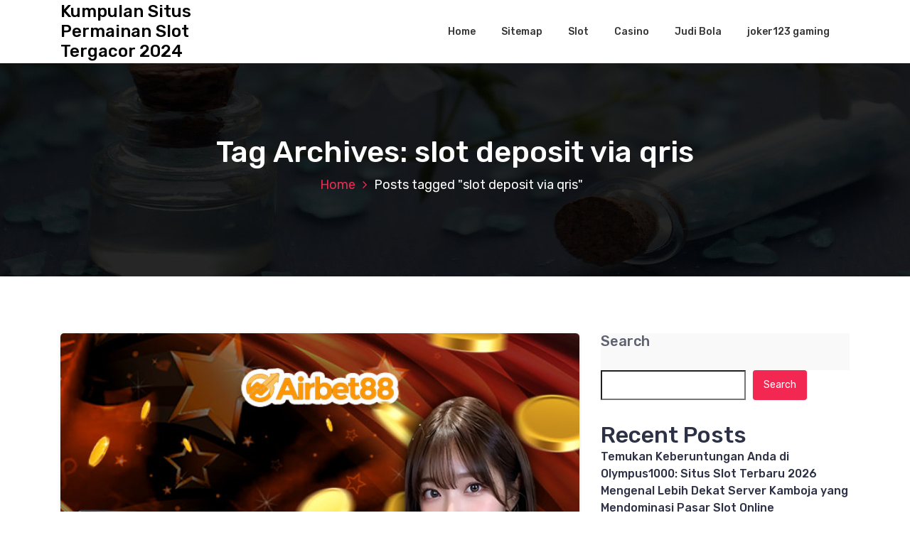

--- FILE ---
content_type: text/html; charset=UTF-8
request_url: https://www.pelajaransmp.com/tag/slot-deposit-via-qris/
body_size: 12974
content:
<!DOCTYPE html>
<html lang="en-US">
	<head>
		<meta charset="UTF-8">
		<meta name="viewport" content="width=device-width, initial-scale=1">
		<link rel="profile" href="https://gmpg.org/xfn/11">
		
		<meta name='robots' content='index, follow, max-image-preview:large, max-snippet:-1, max-video-preview:-1' />

	<!-- This site is optimized with the Yoast SEO plugin v25.2 - https://yoast.com/wordpress/plugins/seo/ -->
	<title>slot deposit via qris Archives - Kumpulan Situs Permainan Slot Tergacor 2024</title>
	<link rel="canonical" href="https://www.pelajaransmp.com/tag/slot-deposit-via-qris/" />
	<meta property="og:locale" content="en_US" />
	<meta property="og:type" content="article" />
	<meta property="og:title" content="slot deposit via qris Archives - Kumpulan Situs Permainan Slot Tergacor 2024" />
	<meta property="og:url" content="https://www.pelajaransmp.com/tag/slot-deposit-via-qris/" />
	<meta property="og:site_name" content="Kumpulan Situs Permainan Slot Tergacor 2024" />
	<meta name="twitter:card" content="summary_large_image" />
	<script type="application/ld+json" class="yoast-schema-graph">{"@context":"https://schema.org","@graph":[{"@type":"CollectionPage","@id":"https://www.pelajaransmp.com/tag/slot-deposit-via-qris/","url":"https://www.pelajaransmp.com/tag/slot-deposit-via-qris/","name":"slot deposit via qris Archives - Kumpulan Situs Permainan Slot Tergacor 2024","isPartOf":{"@id":"https://www.pelajaransmp.com/#website"},"primaryImageOfPage":{"@id":"https://www.pelajaransmp.com/tag/slot-deposit-via-qris/#primaryimage"},"image":{"@id":"https://www.pelajaransmp.com/tag/slot-deposit-via-qris/#primaryimage"},"thumbnailUrl":"https://www.pelajaransmp.com/wp-content/uploads/2024/04/slot88.jpg","breadcrumb":{"@id":"https://www.pelajaransmp.com/tag/slot-deposit-via-qris/#breadcrumb"},"inLanguage":"en-US"},{"@type":"ImageObject","inLanguage":"en-US","@id":"https://www.pelajaransmp.com/tag/slot-deposit-via-qris/#primaryimage","url":"https://www.pelajaransmp.com/wp-content/uploads/2024/04/slot88.jpg","contentUrl":"https://www.pelajaransmp.com/wp-content/uploads/2024/04/slot88.jpg","width":640,"height":640,"caption":"daftar sbobet"},{"@type":"BreadcrumbList","@id":"https://www.pelajaransmp.com/tag/slot-deposit-via-qris/#breadcrumb","itemListElement":[{"@type":"ListItem","position":1,"name":"Home","item":"https://www.pelajaransmp.com/"},{"@type":"ListItem","position":2,"name":"slot deposit via qris"}]},{"@type":"WebSite","@id":"https://www.pelajaransmp.com/#website","url":"https://www.pelajaransmp.com/","name":"Kumpulan Situs Permainan Slot Tergacor 2024","description":"","potentialAction":[{"@type":"SearchAction","target":{"@type":"EntryPoint","urlTemplate":"https://www.pelajaransmp.com/?s={search_term_string}"},"query-input":{"@type":"PropertyValueSpecification","valueRequired":true,"valueName":"search_term_string"}}],"inLanguage":"en-US"}]}</script>
	<!-- / Yoast SEO plugin. -->


<link rel='dns-prefetch' href='//fonts.googleapis.com' />
<link rel="alternate" type="application/rss+xml" title="Kumpulan Situs Permainan Slot Tergacor 2024 &raquo; Feed" href="https://www.pelajaransmp.com/feed/" />
<link rel="alternate" type="application/rss+xml" title="Kumpulan Situs Permainan Slot Tergacor 2024 &raquo; Comments Feed" href="https://www.pelajaransmp.com/comments/feed/" />
<link rel="alternate" type="application/rss+xml" title="Kumpulan Situs Permainan Slot Tergacor 2024 &raquo; slot deposit via qris Tag Feed" href="https://www.pelajaransmp.com/tag/slot-deposit-via-qris/feed/" />
<style id='wp-img-auto-sizes-contain-inline-css' type='text/css'>
img:is([sizes=auto i],[sizes^="auto," i]){contain-intrinsic-size:3000px 1500px}
/*# sourceURL=wp-img-auto-sizes-contain-inline-css */
</style>
<style id='wp-emoji-styles-inline-css' type='text/css'>

	img.wp-smiley, img.emoji {
		display: inline !important;
		border: none !important;
		box-shadow: none !important;
		height: 1em !important;
		width: 1em !important;
		margin: 0 0.07em !important;
		vertical-align: -0.1em !important;
		background: none !important;
		padding: 0 !important;
	}
/*# sourceURL=wp-emoji-styles-inline-css */
</style>
<style id='wp-block-library-inline-css' type='text/css'>
:root{--wp-block-synced-color:#7a00df;--wp-block-synced-color--rgb:122,0,223;--wp-bound-block-color:var(--wp-block-synced-color);--wp-editor-canvas-background:#ddd;--wp-admin-theme-color:#007cba;--wp-admin-theme-color--rgb:0,124,186;--wp-admin-theme-color-darker-10:#006ba1;--wp-admin-theme-color-darker-10--rgb:0,107,160.5;--wp-admin-theme-color-darker-20:#005a87;--wp-admin-theme-color-darker-20--rgb:0,90,135;--wp-admin-border-width-focus:2px}@media (min-resolution:192dpi){:root{--wp-admin-border-width-focus:1.5px}}.wp-element-button{cursor:pointer}:root .has-very-light-gray-background-color{background-color:#eee}:root .has-very-dark-gray-background-color{background-color:#313131}:root .has-very-light-gray-color{color:#eee}:root .has-very-dark-gray-color{color:#313131}:root .has-vivid-green-cyan-to-vivid-cyan-blue-gradient-background{background:linear-gradient(135deg,#00d084,#0693e3)}:root .has-purple-crush-gradient-background{background:linear-gradient(135deg,#34e2e4,#4721fb 50%,#ab1dfe)}:root .has-hazy-dawn-gradient-background{background:linear-gradient(135deg,#faaca8,#dad0ec)}:root .has-subdued-olive-gradient-background{background:linear-gradient(135deg,#fafae1,#67a671)}:root .has-atomic-cream-gradient-background{background:linear-gradient(135deg,#fdd79a,#004a59)}:root .has-nightshade-gradient-background{background:linear-gradient(135deg,#330968,#31cdcf)}:root .has-midnight-gradient-background{background:linear-gradient(135deg,#020381,#2874fc)}:root{--wp--preset--font-size--normal:16px;--wp--preset--font-size--huge:42px}.has-regular-font-size{font-size:1em}.has-larger-font-size{font-size:2.625em}.has-normal-font-size{font-size:var(--wp--preset--font-size--normal)}.has-huge-font-size{font-size:var(--wp--preset--font-size--huge)}.has-text-align-center{text-align:center}.has-text-align-left{text-align:left}.has-text-align-right{text-align:right}.has-fit-text{white-space:nowrap!important}#end-resizable-editor-section{display:none}.aligncenter{clear:both}.items-justified-left{justify-content:flex-start}.items-justified-center{justify-content:center}.items-justified-right{justify-content:flex-end}.items-justified-space-between{justify-content:space-between}.screen-reader-text{border:0;clip-path:inset(50%);height:1px;margin:-1px;overflow:hidden;padding:0;position:absolute;width:1px;word-wrap:normal!important}.screen-reader-text:focus{background-color:#ddd;clip-path:none;color:#444;display:block;font-size:1em;height:auto;left:5px;line-height:normal;padding:15px 23px 14px;text-decoration:none;top:5px;width:auto;z-index:100000}html :where(.has-border-color){border-style:solid}html :where([style*=border-top-color]){border-top-style:solid}html :where([style*=border-right-color]){border-right-style:solid}html :where([style*=border-bottom-color]){border-bottom-style:solid}html :where([style*=border-left-color]){border-left-style:solid}html :where([style*=border-width]){border-style:solid}html :where([style*=border-top-width]){border-top-style:solid}html :where([style*=border-right-width]){border-right-style:solid}html :where([style*=border-bottom-width]){border-bottom-style:solid}html :where([style*=border-left-width]){border-left-style:solid}html :where(img[class*=wp-image-]){height:auto;max-width:100%}:where(figure){margin:0 0 1em}html :where(.is-position-sticky){--wp-admin--admin-bar--position-offset:var(--wp-admin--admin-bar--height,0px)}@media screen and (max-width:600px){html :where(.is-position-sticky){--wp-admin--admin-bar--position-offset:0px}}

/*# sourceURL=wp-block-library-inline-css */
</style><style id='wp-block-archives-inline-css' type='text/css'>
.wp-block-archives{box-sizing:border-box}.wp-block-archives-dropdown label{display:block}
/*# sourceURL=https://www.pelajaransmp.com/wp-includes/blocks/archives/style.min.css */
</style>
<style id='wp-block-categories-inline-css' type='text/css'>
.wp-block-categories{box-sizing:border-box}.wp-block-categories.alignleft{margin-right:2em}.wp-block-categories.alignright{margin-left:2em}.wp-block-categories.wp-block-categories-dropdown.aligncenter{text-align:center}.wp-block-categories .wp-block-categories__label{display:block;width:100%}
/*# sourceURL=https://www.pelajaransmp.com/wp-includes/blocks/categories/style.min.css */
</style>
<style id='wp-block-heading-inline-css' type='text/css'>
h1:where(.wp-block-heading).has-background,h2:where(.wp-block-heading).has-background,h3:where(.wp-block-heading).has-background,h4:where(.wp-block-heading).has-background,h5:where(.wp-block-heading).has-background,h6:where(.wp-block-heading).has-background{padding:1.25em 2.375em}h1.has-text-align-left[style*=writing-mode]:where([style*=vertical-lr]),h1.has-text-align-right[style*=writing-mode]:where([style*=vertical-rl]),h2.has-text-align-left[style*=writing-mode]:where([style*=vertical-lr]),h2.has-text-align-right[style*=writing-mode]:where([style*=vertical-rl]),h3.has-text-align-left[style*=writing-mode]:where([style*=vertical-lr]),h3.has-text-align-right[style*=writing-mode]:where([style*=vertical-rl]),h4.has-text-align-left[style*=writing-mode]:where([style*=vertical-lr]),h4.has-text-align-right[style*=writing-mode]:where([style*=vertical-rl]),h5.has-text-align-left[style*=writing-mode]:where([style*=vertical-lr]),h5.has-text-align-right[style*=writing-mode]:where([style*=vertical-rl]),h6.has-text-align-left[style*=writing-mode]:where([style*=vertical-lr]),h6.has-text-align-right[style*=writing-mode]:where([style*=vertical-rl]){rotate:180deg}
/*# sourceURL=https://www.pelajaransmp.com/wp-includes/blocks/heading/style.min.css */
</style>
<style id='wp-block-latest-comments-inline-css' type='text/css'>
ol.wp-block-latest-comments{box-sizing:border-box;margin-left:0}:where(.wp-block-latest-comments:not([style*=line-height] .wp-block-latest-comments__comment)){line-height:1.1}:where(.wp-block-latest-comments:not([style*=line-height] .wp-block-latest-comments__comment-excerpt p)){line-height:1.8}.has-dates :where(.wp-block-latest-comments:not([style*=line-height])),.has-excerpts :where(.wp-block-latest-comments:not([style*=line-height])){line-height:1.5}.wp-block-latest-comments .wp-block-latest-comments{padding-left:0}.wp-block-latest-comments__comment{list-style:none;margin-bottom:1em}.has-avatars .wp-block-latest-comments__comment{list-style:none;min-height:2.25em}.has-avatars .wp-block-latest-comments__comment .wp-block-latest-comments__comment-excerpt,.has-avatars .wp-block-latest-comments__comment .wp-block-latest-comments__comment-meta{margin-left:3.25em}.wp-block-latest-comments__comment-excerpt p{font-size:.875em;margin:.36em 0 1.4em}.wp-block-latest-comments__comment-date{display:block;font-size:.75em}.wp-block-latest-comments .avatar,.wp-block-latest-comments__comment-avatar{border-radius:1.5em;display:block;float:left;height:2.5em;margin-right:.75em;width:2.5em}.wp-block-latest-comments[class*=-font-size] a,.wp-block-latest-comments[style*=font-size] a{font-size:inherit}
/*# sourceURL=https://www.pelajaransmp.com/wp-includes/blocks/latest-comments/style.min.css */
</style>
<style id='wp-block-latest-posts-inline-css' type='text/css'>
.wp-block-latest-posts{box-sizing:border-box}.wp-block-latest-posts.alignleft{margin-right:2em}.wp-block-latest-posts.alignright{margin-left:2em}.wp-block-latest-posts.wp-block-latest-posts__list{list-style:none}.wp-block-latest-posts.wp-block-latest-posts__list li{clear:both;overflow-wrap:break-word}.wp-block-latest-posts.is-grid{display:flex;flex-wrap:wrap}.wp-block-latest-posts.is-grid li{margin:0 1.25em 1.25em 0;width:100%}@media (min-width:600px){.wp-block-latest-posts.columns-2 li{width:calc(50% - .625em)}.wp-block-latest-posts.columns-2 li:nth-child(2n){margin-right:0}.wp-block-latest-posts.columns-3 li{width:calc(33.33333% - .83333em)}.wp-block-latest-posts.columns-3 li:nth-child(3n){margin-right:0}.wp-block-latest-posts.columns-4 li{width:calc(25% - .9375em)}.wp-block-latest-posts.columns-4 li:nth-child(4n){margin-right:0}.wp-block-latest-posts.columns-5 li{width:calc(20% - 1em)}.wp-block-latest-posts.columns-5 li:nth-child(5n){margin-right:0}.wp-block-latest-posts.columns-6 li{width:calc(16.66667% - 1.04167em)}.wp-block-latest-posts.columns-6 li:nth-child(6n){margin-right:0}}:root :where(.wp-block-latest-posts.is-grid){padding:0}:root :where(.wp-block-latest-posts.wp-block-latest-posts__list){padding-left:0}.wp-block-latest-posts__post-author,.wp-block-latest-posts__post-date{display:block;font-size:.8125em}.wp-block-latest-posts__post-excerpt,.wp-block-latest-posts__post-full-content{margin-bottom:1em;margin-top:.5em}.wp-block-latest-posts__featured-image a{display:inline-block}.wp-block-latest-posts__featured-image img{height:auto;max-width:100%;width:auto}.wp-block-latest-posts__featured-image.alignleft{float:left;margin-right:1em}.wp-block-latest-posts__featured-image.alignright{float:right;margin-left:1em}.wp-block-latest-posts__featured-image.aligncenter{margin-bottom:1em;text-align:center}
/*# sourceURL=https://www.pelajaransmp.com/wp-includes/blocks/latest-posts/style.min.css */
</style>
<style id='wp-block-search-inline-css' type='text/css'>
.wp-block-search__button{margin-left:10px;word-break:normal}.wp-block-search__button.has-icon{line-height:0}.wp-block-search__button svg{height:1.25em;min-height:24px;min-width:24px;width:1.25em;fill:currentColor;vertical-align:text-bottom}:where(.wp-block-search__button){border:1px solid #ccc;padding:6px 10px}.wp-block-search__inside-wrapper{display:flex;flex:auto;flex-wrap:nowrap;max-width:100%}.wp-block-search__label{width:100%}.wp-block-search.wp-block-search__button-only .wp-block-search__button{box-sizing:border-box;display:flex;flex-shrink:0;justify-content:center;margin-left:0;max-width:100%}.wp-block-search.wp-block-search__button-only .wp-block-search__inside-wrapper{min-width:0!important;transition-property:width}.wp-block-search.wp-block-search__button-only .wp-block-search__input{flex-basis:100%;transition-duration:.3s}.wp-block-search.wp-block-search__button-only.wp-block-search__searchfield-hidden,.wp-block-search.wp-block-search__button-only.wp-block-search__searchfield-hidden .wp-block-search__inside-wrapper{overflow:hidden}.wp-block-search.wp-block-search__button-only.wp-block-search__searchfield-hidden .wp-block-search__input{border-left-width:0!important;border-right-width:0!important;flex-basis:0;flex-grow:0;margin:0;min-width:0!important;padding-left:0!important;padding-right:0!important;width:0!important}:where(.wp-block-search__input){appearance:none;border:1px solid #949494;flex-grow:1;font-family:inherit;font-size:inherit;font-style:inherit;font-weight:inherit;letter-spacing:inherit;line-height:inherit;margin-left:0;margin-right:0;min-width:3rem;padding:8px;text-decoration:unset!important;text-transform:inherit}:where(.wp-block-search__button-inside .wp-block-search__inside-wrapper){background-color:#fff;border:1px solid #949494;box-sizing:border-box;padding:4px}:where(.wp-block-search__button-inside .wp-block-search__inside-wrapper) .wp-block-search__input{border:none;border-radius:0;padding:0 4px}:where(.wp-block-search__button-inside .wp-block-search__inside-wrapper) .wp-block-search__input:focus{outline:none}:where(.wp-block-search__button-inside .wp-block-search__inside-wrapper) :where(.wp-block-search__button){padding:4px 8px}.wp-block-search.aligncenter .wp-block-search__inside-wrapper{margin:auto}.wp-block[data-align=right] .wp-block-search.wp-block-search__button-only .wp-block-search__inside-wrapper{float:right}
/*# sourceURL=https://www.pelajaransmp.com/wp-includes/blocks/search/style.min.css */
</style>
<style id='wp-block-group-inline-css' type='text/css'>
.wp-block-group{box-sizing:border-box}:where(.wp-block-group.wp-block-group-is-layout-constrained){position:relative}
/*# sourceURL=https://www.pelajaransmp.com/wp-includes/blocks/group/style.min.css */
</style>
<style id='global-styles-inline-css' type='text/css'>
:root{--wp--preset--aspect-ratio--square: 1;--wp--preset--aspect-ratio--4-3: 4/3;--wp--preset--aspect-ratio--3-4: 3/4;--wp--preset--aspect-ratio--3-2: 3/2;--wp--preset--aspect-ratio--2-3: 2/3;--wp--preset--aspect-ratio--16-9: 16/9;--wp--preset--aspect-ratio--9-16: 9/16;--wp--preset--color--black: #000000;--wp--preset--color--cyan-bluish-gray: #abb8c3;--wp--preset--color--white: #ffffff;--wp--preset--color--pale-pink: #f78da7;--wp--preset--color--vivid-red: #cf2e2e;--wp--preset--color--luminous-vivid-orange: #ff6900;--wp--preset--color--luminous-vivid-amber: #fcb900;--wp--preset--color--light-green-cyan: #7bdcb5;--wp--preset--color--vivid-green-cyan: #00d084;--wp--preset--color--pale-cyan-blue: #8ed1fc;--wp--preset--color--vivid-cyan-blue: #0693e3;--wp--preset--color--vivid-purple: #9b51e0;--wp--preset--gradient--vivid-cyan-blue-to-vivid-purple: linear-gradient(135deg,rgb(6,147,227) 0%,rgb(155,81,224) 100%);--wp--preset--gradient--light-green-cyan-to-vivid-green-cyan: linear-gradient(135deg,rgb(122,220,180) 0%,rgb(0,208,130) 100%);--wp--preset--gradient--luminous-vivid-amber-to-luminous-vivid-orange: linear-gradient(135deg,rgb(252,185,0) 0%,rgb(255,105,0) 100%);--wp--preset--gradient--luminous-vivid-orange-to-vivid-red: linear-gradient(135deg,rgb(255,105,0) 0%,rgb(207,46,46) 100%);--wp--preset--gradient--very-light-gray-to-cyan-bluish-gray: linear-gradient(135deg,rgb(238,238,238) 0%,rgb(169,184,195) 100%);--wp--preset--gradient--cool-to-warm-spectrum: linear-gradient(135deg,rgb(74,234,220) 0%,rgb(151,120,209) 20%,rgb(207,42,186) 40%,rgb(238,44,130) 60%,rgb(251,105,98) 80%,rgb(254,248,76) 100%);--wp--preset--gradient--blush-light-purple: linear-gradient(135deg,rgb(255,206,236) 0%,rgb(152,150,240) 100%);--wp--preset--gradient--blush-bordeaux: linear-gradient(135deg,rgb(254,205,165) 0%,rgb(254,45,45) 50%,rgb(107,0,62) 100%);--wp--preset--gradient--luminous-dusk: linear-gradient(135deg,rgb(255,203,112) 0%,rgb(199,81,192) 50%,rgb(65,88,208) 100%);--wp--preset--gradient--pale-ocean: linear-gradient(135deg,rgb(255,245,203) 0%,rgb(182,227,212) 50%,rgb(51,167,181) 100%);--wp--preset--gradient--electric-grass: linear-gradient(135deg,rgb(202,248,128) 0%,rgb(113,206,126) 100%);--wp--preset--gradient--midnight: linear-gradient(135deg,rgb(2,3,129) 0%,rgb(40,116,252) 100%);--wp--preset--font-size--small: 13px;--wp--preset--font-size--medium: 20px;--wp--preset--font-size--large: 36px;--wp--preset--font-size--x-large: 42px;--wp--preset--spacing--20: 0.44rem;--wp--preset--spacing--30: 0.67rem;--wp--preset--spacing--40: 1rem;--wp--preset--spacing--50: 1.5rem;--wp--preset--spacing--60: 2.25rem;--wp--preset--spacing--70: 3.38rem;--wp--preset--spacing--80: 5.06rem;--wp--preset--shadow--natural: 6px 6px 9px rgba(0, 0, 0, 0.2);--wp--preset--shadow--deep: 12px 12px 50px rgba(0, 0, 0, 0.4);--wp--preset--shadow--sharp: 6px 6px 0px rgba(0, 0, 0, 0.2);--wp--preset--shadow--outlined: 6px 6px 0px -3px rgb(255, 255, 255), 6px 6px rgb(0, 0, 0);--wp--preset--shadow--crisp: 6px 6px 0px rgb(0, 0, 0);}:where(.is-layout-flex){gap: 0.5em;}:where(.is-layout-grid){gap: 0.5em;}body .is-layout-flex{display: flex;}.is-layout-flex{flex-wrap: wrap;align-items: center;}.is-layout-flex > :is(*, div){margin: 0;}body .is-layout-grid{display: grid;}.is-layout-grid > :is(*, div){margin: 0;}:where(.wp-block-columns.is-layout-flex){gap: 2em;}:where(.wp-block-columns.is-layout-grid){gap: 2em;}:where(.wp-block-post-template.is-layout-flex){gap: 1.25em;}:where(.wp-block-post-template.is-layout-grid){gap: 1.25em;}.has-black-color{color: var(--wp--preset--color--black) !important;}.has-cyan-bluish-gray-color{color: var(--wp--preset--color--cyan-bluish-gray) !important;}.has-white-color{color: var(--wp--preset--color--white) !important;}.has-pale-pink-color{color: var(--wp--preset--color--pale-pink) !important;}.has-vivid-red-color{color: var(--wp--preset--color--vivid-red) !important;}.has-luminous-vivid-orange-color{color: var(--wp--preset--color--luminous-vivid-orange) !important;}.has-luminous-vivid-amber-color{color: var(--wp--preset--color--luminous-vivid-amber) !important;}.has-light-green-cyan-color{color: var(--wp--preset--color--light-green-cyan) !important;}.has-vivid-green-cyan-color{color: var(--wp--preset--color--vivid-green-cyan) !important;}.has-pale-cyan-blue-color{color: var(--wp--preset--color--pale-cyan-blue) !important;}.has-vivid-cyan-blue-color{color: var(--wp--preset--color--vivid-cyan-blue) !important;}.has-vivid-purple-color{color: var(--wp--preset--color--vivid-purple) !important;}.has-black-background-color{background-color: var(--wp--preset--color--black) !important;}.has-cyan-bluish-gray-background-color{background-color: var(--wp--preset--color--cyan-bluish-gray) !important;}.has-white-background-color{background-color: var(--wp--preset--color--white) !important;}.has-pale-pink-background-color{background-color: var(--wp--preset--color--pale-pink) !important;}.has-vivid-red-background-color{background-color: var(--wp--preset--color--vivid-red) !important;}.has-luminous-vivid-orange-background-color{background-color: var(--wp--preset--color--luminous-vivid-orange) !important;}.has-luminous-vivid-amber-background-color{background-color: var(--wp--preset--color--luminous-vivid-amber) !important;}.has-light-green-cyan-background-color{background-color: var(--wp--preset--color--light-green-cyan) !important;}.has-vivid-green-cyan-background-color{background-color: var(--wp--preset--color--vivid-green-cyan) !important;}.has-pale-cyan-blue-background-color{background-color: var(--wp--preset--color--pale-cyan-blue) !important;}.has-vivid-cyan-blue-background-color{background-color: var(--wp--preset--color--vivid-cyan-blue) !important;}.has-vivid-purple-background-color{background-color: var(--wp--preset--color--vivid-purple) !important;}.has-black-border-color{border-color: var(--wp--preset--color--black) !important;}.has-cyan-bluish-gray-border-color{border-color: var(--wp--preset--color--cyan-bluish-gray) !important;}.has-white-border-color{border-color: var(--wp--preset--color--white) !important;}.has-pale-pink-border-color{border-color: var(--wp--preset--color--pale-pink) !important;}.has-vivid-red-border-color{border-color: var(--wp--preset--color--vivid-red) !important;}.has-luminous-vivid-orange-border-color{border-color: var(--wp--preset--color--luminous-vivid-orange) !important;}.has-luminous-vivid-amber-border-color{border-color: var(--wp--preset--color--luminous-vivid-amber) !important;}.has-light-green-cyan-border-color{border-color: var(--wp--preset--color--light-green-cyan) !important;}.has-vivid-green-cyan-border-color{border-color: var(--wp--preset--color--vivid-green-cyan) !important;}.has-pale-cyan-blue-border-color{border-color: var(--wp--preset--color--pale-cyan-blue) !important;}.has-vivid-cyan-blue-border-color{border-color: var(--wp--preset--color--vivid-cyan-blue) !important;}.has-vivid-purple-border-color{border-color: var(--wp--preset--color--vivid-purple) !important;}.has-vivid-cyan-blue-to-vivid-purple-gradient-background{background: var(--wp--preset--gradient--vivid-cyan-blue-to-vivid-purple) !important;}.has-light-green-cyan-to-vivid-green-cyan-gradient-background{background: var(--wp--preset--gradient--light-green-cyan-to-vivid-green-cyan) !important;}.has-luminous-vivid-amber-to-luminous-vivid-orange-gradient-background{background: var(--wp--preset--gradient--luminous-vivid-amber-to-luminous-vivid-orange) !important;}.has-luminous-vivid-orange-to-vivid-red-gradient-background{background: var(--wp--preset--gradient--luminous-vivid-orange-to-vivid-red) !important;}.has-very-light-gray-to-cyan-bluish-gray-gradient-background{background: var(--wp--preset--gradient--very-light-gray-to-cyan-bluish-gray) !important;}.has-cool-to-warm-spectrum-gradient-background{background: var(--wp--preset--gradient--cool-to-warm-spectrum) !important;}.has-blush-light-purple-gradient-background{background: var(--wp--preset--gradient--blush-light-purple) !important;}.has-blush-bordeaux-gradient-background{background: var(--wp--preset--gradient--blush-bordeaux) !important;}.has-luminous-dusk-gradient-background{background: var(--wp--preset--gradient--luminous-dusk) !important;}.has-pale-ocean-gradient-background{background: var(--wp--preset--gradient--pale-ocean) !important;}.has-electric-grass-gradient-background{background: var(--wp--preset--gradient--electric-grass) !important;}.has-midnight-gradient-background{background: var(--wp--preset--gradient--midnight) !important;}.has-small-font-size{font-size: var(--wp--preset--font-size--small) !important;}.has-medium-font-size{font-size: var(--wp--preset--font-size--medium) !important;}.has-large-font-size{font-size: var(--wp--preset--font-size--large) !important;}.has-x-large-font-size{font-size: var(--wp--preset--font-size--x-large) !important;}
/*# sourceURL=global-styles-inline-css */
</style>

<style id='classic-theme-styles-inline-css' type='text/css'>
/*! This file is auto-generated */
.wp-block-button__link{color:#fff;background-color:#32373c;border-radius:9999px;box-shadow:none;text-decoration:none;padding:calc(.667em + 2px) calc(1.333em + 2px);font-size:1.125em}.wp-block-file__button{background:#32373c;color:#fff;text-decoration:none}
/*# sourceURL=/wp-includes/css/classic-themes.min.css */
</style>
<link rel='stylesheet' id='bootstrap-min-css' href='https://www.pelajaransmp.com/wp-content/themes/hantus/assets/css/bootstrap.min.css?ver=6.9' type='text/css' media='all' />
<link rel='stylesheet' id='meanmenu-min-css' href='https://www.pelajaransmp.com/wp-content/themes/hantus/assets/css/meanmenu.min.css?ver=6.9' type='text/css' media='all' />
<link rel='stylesheet' id='hantus-typography-css' href='https://www.pelajaransmp.com/wp-content/themes/hantus/assets/css/typography/typograhpy.css?ver=6.9' type='text/css' media='all' />
<link rel='stylesheet' id='font-awesome-css' href='https://www.pelajaransmp.com/wp-content/themes/hantus/assets/css/fonts/font-awesome/css/font-awesome.min.css?ver=6.9' type='text/css' media='all' />
<link rel='stylesheet' id='owl-carousel-min-css' href='https://www.pelajaransmp.com/wp-content/themes/hantus/assets/css/owl.carousel.min.css?ver=6.9' type='text/css' media='all' />
<link rel='stylesheet' id='hantus-wp-test-css' href='https://www.pelajaransmp.com/wp-content/themes/hantus/assets/css/wp-test.css?ver=6.9' type='text/css' media='all' />
<link rel='stylesheet' id='hantus-woocommerce-css' href='https://www.pelajaransmp.com/wp-content/themes/hantus/assets/css/woo.css?ver=6.9' type='text/css' media='all' />
<link rel='stylesheet' id='hantus-widget-css' href='https://www.pelajaransmp.com/wp-content/themes/hantus/assets/css/widget.css?ver=6.9' type='text/css' media='all' />
<link rel='stylesheet' id='hantus-style-css' href='https://www.pelajaransmp.com/wp-content/themes/hantus/style.css?ver=6.9' type='text/css' media='all' />
<link rel='stylesheet' id='hantus-responsive-css' href='https://www.pelajaransmp.com/wp-content/themes/hantus/assets/css/responsive.css?ver=6.9' type='text/css' media='all' />
<link rel='stylesheet' id='hantus-default-css' href='https://www.pelajaransmp.com/wp-content/themes/hantus/assets/css/colors/default.css?ver=6.9' type='text/css' media='all' />
<link rel='stylesheet' id='hantus-fonts-css' href='//fonts.googleapis.com/css?family=Dancing+Script%3A400%2C700%7CRubik%3A300%2C400%2C500%2C700%2C900&#038;subset=latin%2Clatin-ext' type='text/css' media='all' />
<script type="text/javascript" src="https://www.pelajaransmp.com/wp-includes/js/jquery/jquery.min.js?ver=3.7.1" id="jquery-core-js"></script>
<script type="text/javascript" src="https://www.pelajaransmp.com/wp-includes/js/jquery/jquery-migrate.min.js?ver=3.4.1" id="jquery-migrate-js"></script>
<script type="text/javascript" src="https://www.pelajaransmp.com/wp-content/themes/hantus/assets/js/owl.carousel.min.js?ver=1" id="jquery-owl-carousel-js"></script>
<script type="text/javascript" src="https://www.pelajaransmp.com/wp-content/themes/hantus/assets/js/custom.js?ver=1" id="hantus-custom-js-js"></script>
<link rel="https://api.w.org/" href="https://www.pelajaransmp.com/wp-json/" /><link rel="alternate" title="JSON" type="application/json" href="https://www.pelajaransmp.com/wp-json/wp/v2/tags/143" /><link rel="EditURI" type="application/rsd+xml" title="RSD" href="https://www.pelajaransmp.com/xmlrpc.php?rsd" />
<meta name="generator" content="WordPress 6.9" />
	<style type="text/css">
			.site-title,
		.site-description {
			color: #000000;
		}
		</style>
	<link rel="icon" href="https://www.pelajaransmp.com/wp-content/uploads/2024/03/cropped-0c0bc0170856d6ad0a1e6ce1f91b4d34-32x32.jpg" sizes="32x32" />
<link rel="icon" href="https://www.pelajaransmp.com/wp-content/uploads/2024/03/cropped-0c0bc0170856d6ad0a1e6ce1f91b4d34-192x192.jpg" sizes="192x192" />
<link rel="apple-touch-icon" href="https://www.pelajaransmp.com/wp-content/uploads/2024/03/cropped-0c0bc0170856d6ad0a1e6ce1f91b4d34-180x180.jpg" />
<meta name="msapplication-TileImage" content="https://www.pelajaransmp.com/wp-content/uploads/2024/03/cropped-0c0bc0170856d6ad0a1e6ce1f91b4d34-270x270.jpg" />
	</head>
	
<body class="archive tag tag-slot-deposit-via-qris tag-143 wp-theme-hantus group-blog hfeed">
<div id="page" class="site">
	<a class="skip-link screen-reader-text" href="#main">Skip to content</a>
	
	<!-- Start: Header
============================= -->
    <!-- Start: Navigation
    ============================= -->
    <section class="navbar-wrapper">
        <div class="navbar-area sticky-nav">
            <div class="container">
                <div class="row">
                    <div class="col-lg-3 col-7 my-auto">
                        <div class="logo main">
                          							<a href="https://www.pelajaransmp.com/">
								<h4 class="site-title">
									Kumpulan Situs Permainan Slot Tergacor 2024								</h4>
							</a>			
												                        </div>
                    </div>
                    <div class="col-lg-9 col-4 d-none d-lg-inline-block text-right my-auto">
                    	<div class="navigation">
	                        <nav class="main-menu">
	                            <ul id="menu-menu-1" class=""><li itemscope="itemscope" itemtype="https://www.schema.org/SiteNavigationElement" id="menu-item-8" class="menu-item menu-item-type-custom menu-item-object-custom menu-item-home menu-item-8 nav-item"><a title="Home" href="https://www.pelajaransmp.com/" class="nav-link">Home</a></li>
<li itemscope="itemscope" itemtype="https://www.schema.org/SiteNavigationElement" id="menu-item-10" class="menu-item menu-item-type-custom menu-item-object-custom menu-item-10 nav-item"><a title="Sitemap" href="https://www.pelajaransmp.com/sitemap_index.xml" class="nav-link">Sitemap</a></li>
<li itemscope="itemscope" itemtype="https://www.schema.org/SiteNavigationElement" id="menu-item-278" class="menu-item menu-item-type-taxonomy menu-item-object-category menu-item-278 nav-item"><a title="Slot" href="https://www.pelajaransmp.com/category/slot/" class="nav-link">Slot</a></li>
<li itemscope="itemscope" itemtype="https://www.schema.org/SiteNavigationElement" id="menu-item-280" class="menu-item menu-item-type-taxonomy menu-item-object-category menu-item-280 nav-item"><a title="Casino" href="https://www.pelajaransmp.com/category/casino/" class="nav-link">Casino</a></li>
<li itemscope="itemscope" itemtype="https://www.schema.org/SiteNavigationElement" id="menu-item-279" class="menu-item menu-item-type-taxonomy menu-item-object-category menu-item-279 nav-item"><a title="Judi Bola" href="https://www.pelajaransmp.com/category/judi-bola/" class="nav-link">Judi Bola</a></li>
<li itemscope="itemscope" itemtype="https://www.schema.org/SiteNavigationElement" id="menu-item-623" class="menu-item menu-item-type-custom menu-item-object-custom menu-item-623 nav-item"><a title="joker123 gaming" href="https://www.videocentermedia.com/" class="nav-link">joker123 gaming</a></li>
</ul>	                        </nav>
							<div class="mbl-right">
								<ul class="mbl">
																																			</ul>
							</div>
                        </div>
                    </div>
                    <div class="col-5 text-right d-block d-lg-none my-auto">
						<div class="mbl-right">
							<ul class="mbl">
																							</ul>
						</div>
                    </div>
					<div class="sb-search sb-search-popup">
						<div class="sb-search-pop">
							<form action="https://www.pelajaransmp.com/">
								<input class="sb-search-input" placeholder="Search"  type="search" value="" name="s" id="s">
								<button type="button" id='search-clicker' class="sb-icon-search"><i class="fa fa-close"></i></button>
							</form>
						</div>
					</div>
                </div>
            </div>
            <!-- Start Mobile Menu -->
            <div class="mobile-menu-area d-lg-none">
                <div class="container">
                    <div class="row">
                        <div class="col-md-12">
                            <div class="mobile-menu">
                                <nav class="mobile-menu-active">
                                   <ul id="menu-menu-2" class=""><li itemscope="itemscope" itemtype="https://www.schema.org/SiteNavigationElement" class="menu-item menu-item-type-custom menu-item-object-custom menu-item-home menu-item-8 nav-item"><a title="Home" href="https://www.pelajaransmp.com/" class="nav-link">Home</a></li>
<li itemscope="itemscope" itemtype="https://www.schema.org/SiteNavigationElement" class="menu-item menu-item-type-custom menu-item-object-custom menu-item-10 nav-item"><a title="Sitemap" href="https://www.pelajaransmp.com/sitemap_index.xml" class="nav-link">Sitemap</a></li>
<li itemscope="itemscope" itemtype="https://www.schema.org/SiteNavigationElement" class="menu-item menu-item-type-taxonomy menu-item-object-category menu-item-278 nav-item"><a title="Slot" href="https://www.pelajaransmp.com/category/slot/" class="nav-link">Slot</a></li>
<li itemscope="itemscope" itemtype="https://www.schema.org/SiteNavigationElement" class="menu-item menu-item-type-taxonomy menu-item-object-category menu-item-280 nav-item"><a title="Casino" href="https://www.pelajaransmp.com/category/casino/" class="nav-link">Casino</a></li>
<li itemscope="itemscope" itemtype="https://www.schema.org/SiteNavigationElement" class="menu-item menu-item-type-taxonomy menu-item-object-category menu-item-279 nav-item"><a title="Judi Bola" href="https://www.pelajaransmp.com/category/judi-bola/" class="nav-link">Judi Bola</a></li>
<li itemscope="itemscope" itemtype="https://www.schema.org/SiteNavigationElement" class="menu-item menu-item-type-custom menu-item-object-custom menu-item-623 nav-item"><a title="joker123 gaming" href="https://www.videocentermedia.com/" class="nav-link">joker123 gaming</a></li>
</ul>                                </nav>
                                
                            </div>
                        </div>
                    </div>
                </div>
            </div>
            <!-- End Mobile Menu -->
        </div>        
    </section>
    <!-- End: Navigation
    ============================= -->
<section id="breadcrumb-area" style="background:url('https://www.pelajaransmp.com/wp-content/themes/hantus/assets/images/bg/breadcrumb-bg.jpg') no-repeat center scroll;">

	<div class="container">
            <div class="row">
                <div class="col-12 text-center">
					<h2>
						Tag Archives: slot deposit via qris					</h2>
					<ul class="breadcrumb-nav list-inline">
						<li><a href="https://www.pelajaransmp.com">Home</a> <li class="active">Posts tagged  "slot deposit via qris"</li></li>					</ul>
			</div>
		</div>
	</div>
</section>
	
	<div id="main"><section id="blog-content" class="section-padding">
        <div class="container">
            <div class="row">
                <!-- Blog Content -->
                <div class="col-lg-8 col-md-12 mb-5 mb-lg-0">
											<div class="row">
															<div class="col-lg-12 col-md-12 col-sm-12 mb-lg-0 mb-4">
	<article class="blog-post" id="post-380" class="post-380 post type-post status-publish format-standard has-post-thumbnail hentry category-poker-online tag-slot-deposit-via-qris tag-slot-qris-5rb tag-slot-qris-gopay">
		<div class="post-thumb">
			<img width="640" height="640" src="https://www.pelajaransmp.com/wp-content/uploads/2024/04/slot88.jpg" class="attachment-post-thumbnail size-post-thumbnail wp-post-image" alt="daftar sbobet" decoding="async" fetchpriority="high" srcset="https://www.pelajaransmp.com/wp-content/uploads/2024/04/slot88.jpg 640w, https://www.pelajaransmp.com/wp-content/uploads/2024/04/slot88-300x300.jpg 300w, https://www.pelajaransmp.com/wp-content/uploads/2024/04/slot88-150x150.jpg 150w" sizes="(max-width: 640px) 100vw, 640px" />	
		</div>
		<div class="post-content">
			<ul class="meta-info">
				<li class="post-date"><a href="https://www.pelajaransmp.com/2024/04/">On 26  Apr  2024</a></li>
				<li class="posted-by"><a href="https://www.pelajaransmp.com/author/we6jq32c/">By we6jQ32c</a></li>
				 <li class="post-category"><a href="https://www.pelajaransmp.com/daftar-game-judi-slot-qris-gacor-paling-terpercaya/"><i class="fa fa-folder-open"></i> <a href="https://www.pelajaransmp.com/category/poker-online/" rel="category tag">Poker Online</a></a></li>
				<li class="comments-quantity"><a href="https://www.pelajaransmp.com/daftar-game-judi-slot-qris-gacor-paling-terpercaya/#respond"><i class="fa fa-wechat"></i> 0 Comments</a></li>
			</ul>
			<h4  class="post-title"><a href="https://www.pelajaransmp.com/daftar-game-judi-slot-qris-gacor-paling-terpercaya/" rel="bookmark">Daftar Game Judi Slot QRIS Gacor Paling Terpercaya</a></h4 > 
			 <h2 style="text-align: center">Daftar Game Judi Slot QRIS Gacor Paling Terpercaya</h2>
<p style="text-align: justify">Slot QRIS gacor terpercaya merupakan permainan judi Slot QRIS yang banyak diminati hingga saat ini sehingga masuk dalam daftar top ratted dan selalu muncul di halaman beranda bandar online Slot QRIS gacor resmi terpercaya. Berikut ini game di situs  <a href="https://gopinkharrisburg.com/">slot qris</a> terpercaya yang selalu tambah pesat peminatnya:</p>
<h3 style="text-align: justify">1. Game Slot QRIS Gacor 888</h3>
<p style="text-align: justify">Slot QRIS merupakan game Slot QRIS gacor terpercaya dengan hadiah besar. Game ini bisa mendatangkan keberuntungan dan ini sesuai dengan nama dari game ini karena 8 merupakan angka hoki bagi masyarakat Tionghoa. Game 888 juga memiliki konsep unik dan karakter ini susah ditemui pada game Slot QRIS gacor lain.</p>
<h3 style="text-align: justify">2. Game Slot QRIS Gacor Year Of Ox</h3>
<p style="text-align: justify">Provider Slot QRIS memang salah satu spesialis pembuat game Slot QRIS gacor dengan fitur-fitur menarik didalamnya dan juga jackpot besar didalamnya. Salah satunya bisa kalian temui pada Year Of Ox. Provider Slot QRIS telah menyematkan fitur menarik didalamnya dan bisa aktif jika pemain memenuhi syarata dan ketentuan yang diberlakukan. Terlebih, aturan Year Of Ox terbilang sangat simple sehingga mudah sekali diamati pola menangnya.</p>
<h3 style="text-align: justify">3. Game Slot QRIS Gacor Fortune</h3>
<p style="text-align: justify">Game Slot QRIS gacor Fortune memiliki hadiah menang bombastis dan dapat dijalankan lewat bandar online Slot QRIS gacor resmi terpercaya. Game Slot QRIS fortune memiliki peminat yang cukup banyak dan menjadi salah satu permainan Slot QRIS gacor unggulan provider Slot QRIS.</p>
<h3 style="text-align: justify">4. Game Slot QRIS Gacor Queen Of Wands</h3>
<p style="text-align: justify">Slot QRIS gacor Queen Of Wansds merupakan game Slot QRIS gacor yang dirilis oleh Playtech dan mempunyai peminat cukup banyak. Game ini memiliki visual menarik dan juga terdapat jackpot besar didalamnya. Peminat Queen Of Wands akan diberikan peluang menang besar karena aturan sederhana didalam cara menjalankannya. Untuk kalian yang mungkin masih asing dan penasaran dengan Slot QRIS gacor Queen Of Wands maka segera kunjungi bandar online Slot QRIS gacor resmi terpercaya dan lihatlah betapa banyaknya para Slot QRISmania yang berlomba-lomba menjalankan game besutan Playtech ini.</p>
<h3 style="text-align: justify">5. Game Slot QRIS Gacor Dragon Orb</h3>
<p style="text-align: justify">Provider Real Time Gaming banyak dihuni oleh berbagai game Slot QRIS gacor terpercaya yang menawarkan hadiah menang besar dan salah satunya game Slot QRIS gacoe Dragon Orb. Game ini memiliki winrate tinggi dan didalamnya terdapat bonus free spin yang akan diberi secara cuma-cuma tanpa membayar sedikitpun.</p>
<h3 style="text-align: justify">6. Game Slot QRIS Gacor Golden Empress</h3>
<p style="text-align: justify">Slot QRIS gacor Golden Empress salah satu game Slot QRIS gacor andalan dari Pragmatic Play dan juga banyak diminati para penghobi Slot QRIS sebagai solusi melakukan peruntungan. Golden Empress mempunyai RTP tinggi dan grafik yang diberikan Pragmatic Play kepada Slot QRIS gacor rilisannya ini juga sangat berkualitas.</p>
<h3 style="text-align: justify">7. Game Slot QRIS Gacor Mahjong Ways</h3>
<p style="text-align: justify">Slot QRIS gacor Mahjong Ways pasti semua penggila Slot QRIS sangat akrab dengan game ini karena peminatnya sangatlah gila jumlahnya. Game besutan PG Soft ini termasuk game terlaris dari game besutan PG Soft lainnya. Mahjong Ways sangat gampang dimenangkan karena aturan pada game ini sangat simple. Selain itu peminatnya akan dibuat terpana oleh game ini karena memiliki tampilan layar berkualitas super.</p>
		</div>
	</article>                            
</div>
																			</div>  
                                   </div>
                <!-- Sidebar -->
                <div class="col-lg-4 col-md-12">
	<section class="sidebar">
		<aside id="block-2" class="widget widget_block widget_search"><form role="search" method="get" action="https://www.pelajaransmp.com/" class="wp-block-search__button-outside wp-block-search__text-button wp-block-search"    ><label class="wp-block-search__label" for="wp-block-search__input-1" >Search</label><div class="wp-block-search__inside-wrapper" ><input class="wp-block-search__input" id="wp-block-search__input-1" placeholder="" value="" type="search" name="s" required /><button aria-label="Search" class="wp-block-search__button wp-element-button" type="submit" >Search</button></div></form></aside><aside id="block-3" class="widget widget_block">
<div class="wp-block-group"><div class="wp-block-group__inner-container is-layout-flow wp-block-group-is-layout-flow">
<h2 class="wp-block-heading">Recent Posts</h2>


<ul class="wp-block-latest-posts__list wp-block-latest-posts"><li><a class="wp-block-latest-posts__post-title" href="https://www.pelajaransmp.com/temukan-keberuntungan-anda-di-olympus1000-situs-slot-terbaru-2026/">Temukan Keberuntungan Anda di Olympus1000: Situs Slot Terbaru 2026</a></li>
<li><a class="wp-block-latest-posts__post-title" href="https://www.pelajaransmp.com/mengenal-lebih-dekat-server-kamboja-yang-mendominasi-pasar-slot-online/">Mengenal Lebih Dekat Server Kamboja yang Mendominasi Pasar Slot Online</a></li>
<li><a class="wp-block-latest-posts__post-title" href="https://www.pelajaransmp.com/menang-besar-dengan-agen-judi-bola-resmi-sbobet-indonesia/">Menang Besar dengan Agen Judi Bola Resmi SBOBET Indonesia</a></li>
<li><a class="wp-block-latest-posts__post-title" href="https://www.pelajaransmp.com/nikmati-kesempatan-emas-di-neymar88-situs-resmi-slot-bonus-new-member-100/">Nikmati Kesempatan Emas di NEYMAR88: Situs Resmi Slot Bonus New Member 100%</a></li>
<li><a class="wp-block-latest-posts__post-title" href="https://www.pelajaransmp.com/strategi-terbaik-untuk-memenangkan-permainan-zeus-super-scatter/">Strategi Terbaik untuk Memenangkan Permainan Zeus Super Scatter</a></li>
</ul></div></div>
</aside><aside id="block-4" class="widget widget_block">
<div class="wp-block-group"><div class="wp-block-group__inner-container is-layout-flow wp-block-group-is-layout-flow">
<h2 class="wp-block-heading">Recent Comments</h2>


<div class="no-comments wp-block-latest-comments">No comments to show.</div></div></div>
</aside><aside id="block-5" class="widget widget_block">
<div class="wp-block-group"><div class="wp-block-group__inner-container is-layout-flow wp-block-group-is-layout-flow">
<h2 class="wp-block-heading">Archives</h2>


<ul class="wp-block-archives-list wp-block-archives">	<li><a href='https://www.pelajaransmp.com/2025/12/'>December 2025</a></li>
	<li><a href='https://www.pelajaransmp.com/2025/11/'>November 2025</a></li>
	<li><a href='https://www.pelajaransmp.com/2025/10/'>October 2025</a></li>
	<li><a href='https://www.pelajaransmp.com/2025/09/'>September 2025</a></li>
	<li><a href='https://www.pelajaransmp.com/2025/08/'>August 2025</a></li>
	<li><a href='https://www.pelajaransmp.com/2025/07/'>July 2025</a></li>
	<li><a href='https://www.pelajaransmp.com/2025/06/'>June 2025</a></li>
	<li><a href='https://www.pelajaransmp.com/2025/05/'>May 2025</a></li>
	<li><a href='https://www.pelajaransmp.com/2025/04/'>April 2025</a></li>
	<li><a href='https://www.pelajaransmp.com/2025/03/'>March 2025</a></li>
	<li><a href='https://www.pelajaransmp.com/2025/02/'>February 2025</a></li>
	<li><a href='https://www.pelajaransmp.com/2025/01/'>January 2025</a></li>
	<li><a href='https://www.pelajaransmp.com/2024/12/'>December 2024</a></li>
	<li><a href='https://www.pelajaransmp.com/2024/11/'>November 2024</a></li>
	<li><a href='https://www.pelajaransmp.com/2024/10/'>October 2024</a></li>
	<li><a href='https://www.pelajaransmp.com/2024/09/'>September 2024</a></li>
	<li><a href='https://www.pelajaransmp.com/2024/08/'>August 2024</a></li>
	<li><a href='https://www.pelajaransmp.com/2024/07/'>July 2024</a></li>
	<li><a href='https://www.pelajaransmp.com/2024/06/'>June 2024</a></li>
	<li><a href='https://www.pelajaransmp.com/2024/05/'>May 2024</a></li>
	<li><a href='https://www.pelajaransmp.com/2024/04/'>April 2024</a></li>
	<li><a href='https://www.pelajaransmp.com/2024/03/'>March 2024</a></li>
	<li><a href='https://www.pelajaransmp.com/2024/02/'>February 2024</a></li>
	<li><a href='https://www.pelajaransmp.com/2024/01/'>January 2024</a></li>
	<li><a href='https://www.pelajaransmp.com/2023/12/'>December 2023</a></li>
	<li><a href='https://www.pelajaransmp.com/2023/11/'>November 2023</a></li>
	<li><a href='https://www.pelajaransmp.com/2023/10/'>October 2023</a></li>
	<li><a href='https://www.pelajaransmp.com/2023/09/'>September 2023</a></li>
	<li><a href='https://www.pelajaransmp.com/2023/08/'>August 2023</a></li>
	<li><a href='https://www.pelajaransmp.com/2023/05/'>May 2023</a></li>
	<li><a href='https://www.pelajaransmp.com/2021/09/'>September 2021</a></li>
</ul></div></div>
</aside><aside id="block-6" class="widget widget_block">
<div class="wp-block-group"><div class="wp-block-group__inner-container is-layout-flow wp-block-group-is-layout-flow">
<h2 class="wp-block-heading">Categories</h2>


<ul class="wp-block-categories-list wp-block-categories">	<li class="cat-item cat-item-282"><a href="https://www.pelajaransmp.com/category/bonus-new-member/">Bonus New Member</a>
</li>
	<li class="cat-item cat-item-440"><a href="https://www.pelajaransmp.com/category/bonus-new-member-100/">bonus new member 100</a>
</li>
	<li class="cat-item cat-item-749"><a href="https://www.pelajaransmp.com/category/bonus-new-member-100-to-3x/">bonus new member 100 to 3x</a>
</li>
	<li class="cat-item cat-item-748"><a href="https://www.pelajaransmp.com/category/bonus-new-member-100-to-5x/">bonus new member 100 to 5x</a>
</li>
	<li class="cat-item cat-item-4"><a href="https://www.pelajaransmp.com/category/casino/">Casino</a>
</li>
	<li class="cat-item cat-item-359"><a href="https://www.pelajaransmp.com/category/game-online/">game online</a>
</li>
	<li class="cat-item cat-item-88"><a href="https://www.pelajaransmp.com/category/joker-gaming/">Joker Gaming</a>
</li>
	<li class="cat-item cat-item-2"><a href="https://www.pelajaransmp.com/category/judi-bola/">Judi Bola</a>
</li>
	<li class="cat-item cat-item-437"><a href="https://www.pelajaransmp.com/category/live-casino/">live casino</a>
</li>
	<li class="cat-item cat-item-753"><a href="https://www.pelajaransmp.com/category/mahjong/">mahjong</a>
</li>
	<li class="cat-item cat-item-441"><a href="https://www.pelajaransmp.com/category/mahjong-slot/">mahjong slot</a>
</li>
	<li class="cat-item cat-item-755"><a href="https://www.pelajaransmp.com/category/mahjong-ways/">mahjong ways</a>
</li>
	<li class="cat-item cat-item-754"><a href="https://www.pelajaransmp.com/category/mahjong-ways-2/">mahjong ways 2</a>
</li>
	<li class="cat-item cat-item-694"><a href="https://www.pelajaransmp.com/category/neymar88/">neymar88</a>
</li>
	<li class="cat-item cat-item-637"><a href="https://www.pelajaransmp.com/category/olympus1000/">Olympus1000</a>
</li>
	<li class="cat-item cat-item-1"><a href="https://www.pelajaransmp.com/category/poker-online/">Poker Online</a>
</li>
	<li class="cat-item cat-item-657"><a href="https://www.pelajaransmp.com/category/sbobet/">sbobet</a>
</li>
	<li class="cat-item cat-item-747"><a href="https://www.pelajaransmp.com/category/situs-slot-bonus-new-member/">situs slot bonus new member</a>
</li>
	<li class="cat-item cat-item-746"><a href="https://www.pelajaransmp.com/category/situs-slot-bonus-new-member-100/">situs slot bonus new member 100</a>
</li>
	<li class="cat-item cat-item-3"><a href="https://www.pelajaransmp.com/category/slot/">Slot</a>
</li>
	<li class="cat-item cat-item-489"><a href="https://www.pelajaransmp.com/category/slot-bet-200/">slot bet 200</a>
</li>
	<li class="cat-item cat-item-424"><a href="https://www.pelajaransmp.com/category/slot-bet-kecil/">slot bet kecil</a>
</li>
	<li class="cat-item cat-item-743"><a href="https://www.pelajaransmp.com/category/slot-bonus/">slot bonus</a>
</li>
	<li class="cat-item cat-item-744"><a href="https://www.pelajaransmp.com/category/slot-bonus-new-member/">slot bonus new member</a>
</li>
	<li class="cat-item cat-item-745"><a href="https://www.pelajaransmp.com/category/slot-bonus-new-member-100/">slot bonus new member 100</a>
</li>
	<li class="cat-item cat-item-734"><a href="https://www.pelajaransmp.com/category/slot-depo-10k/">slot depo 10k</a>
</li>
	<li class="cat-item cat-item-735"><a href="https://www.pelajaransmp.com/category/slot-depo-20k/">slot depo 20k</a>
</li>
	<li class="cat-item cat-item-740"><a href="https://www.pelajaransmp.com/category/slot-gacor/">slot gacor</a>
</li>
	<li class="cat-item cat-item-739"><a href="https://www.pelajaransmp.com/category/slot-gacor-hari-ini/">slot gacor hari ini</a>
</li>
	<li class="cat-item cat-item-738"><a href="https://www.pelajaransmp.com/category/slot-kamboja/">slot kamboja</a>
</li>
	<li class="cat-item cat-item-756"><a href="https://www.pelajaransmp.com/category/slot-mahjong-ways/">slot mahjong ways</a>
</li>
	<li class="cat-item cat-item-757"><a href="https://www.pelajaransmp.com/category/slot-mahjong-ways-2/">slot mahjong ways 2</a>
</li>
	<li class="cat-item cat-item-633"><a href="https://www.pelajaransmp.com/category/slot-qris/">slot qris</a>
</li>
	<li class="cat-item cat-item-736"><a href="https://www.pelajaransmp.com/category/slot-server-kamboja/">slot server kamboja</a>
</li>
	<li class="cat-item cat-item-737"><a href="https://www.pelajaransmp.com/category/slot-server-kamboja-no-1/">slot server kamboja no.1</a>
</li>
	<li class="cat-item cat-item-436"><a href="https://www.pelajaransmp.com/category/slot777/">slot777</a>
</li>
	<li class="cat-item cat-item-731"><a href="https://www.pelajaransmp.com/category/slot88/">slot88</a>
</li>
	<li class="cat-item cat-item-732"><a href="https://www.pelajaransmp.com/category/slot888/">slot888</a>
</li>
	<li class="cat-item cat-item-581"><a href="https://www.pelajaransmp.com/category/spaceman/">spaceman</a>
</li>
	<li class="cat-item cat-item-501"><a href="https://www.pelajaransmp.com/category/spaceman88/">spaceman88</a>
</li>
</ul></div></div>
</aside><aside id="block-8" class="widget widget_block"><p><a href="https://www.mixityrestaurant.com/">depo 5k</a></p>
<p><a href="https://brossandwiches.com/">slot depo 10k</a></p>
<p><a href="https://www.pnkefamenanu.net/">slot gacor 777</a></p>
<p><a href="https://pragmaticplay-olympus1000.com/">slot pagmatic</a></p>
<p><a href="https://epbasketballrefs.com/">scatter hitam</a></p>
<p><a href="https://www.jerryspizzachillicothe.com/">bonus new member</a></p>
<p><a href="https://blackrockcandyband.com/">toto slot</a></p>
<p><a href="https://www.pristinedentalhygiene.com/">slot depo 10k</a></p>
<p><a href="https://slot5k.id/">https://slot5k.id/</a></p>
<p><a href="https://www.foxybodyworkspa.com/">bonus new member</a></p></aside><aside id="block-7" class="widget widget_block"><p><a href="https://stanley-drinkware.com/">slot gacor</a></p>
<p><a href="https://thefiregrill.com/">slot gacor</a></p>
<p><a href="https://www.smokedbitesnj.com/">slot</a></p>
<p><a href="https://buddyspizzamn.com/">situs slot gacor</a></p>
<p><a href="https://zoehairstudio.com/">slot spaceman</a></p>
<p><a href="https://lagunabeachmenus.com/">Slot bonus</a></p>
<p><a href="https://spotonsportsbar.com/">slot qris</a></p></aside>	</section>
</div>            </div>
        </div>
</section>
<!-- Start: Footer Sidebar
============================= -->
<!-- End: Footer Sidebar
============================= -->

<!-- Start: Footer Copyright
============================= -->

	<section id="footer-copyright" style="background:url('') no-repeat center / cover ">
        <div class="container">
            <div class="row">
                <div class="col-lg-6 col-12 text-lg-left text-center copyright-text">
                     						<ul id="menu-footer" class="">
							<li class="copy-content">
																<p>
									Copyright © 2026 Kumpulan Situs Permainan Slot Tergacor 2024								</p>
							  </li>
						</ul>
						
                </div>
                <div class="col-lg-6 col-12">
                    <ul class="text-lg-right text-center payment-method">
										
													                    </ul>
					<a href="#" class="scrollup"><i class="fa fa-arrow-up"></i></a>
                </div>
            </div>
        </div>
    </section>
<!-- End: Footer Copyright
============================= -->
</div>
</div>
<script type="speculationrules">
{"prefetch":[{"source":"document","where":{"and":[{"href_matches":"/*"},{"not":{"href_matches":["/wp-*.php","/wp-admin/*","/wp-content/uploads/*","/wp-content/*","/wp-content/plugins/*","/wp-content/themes/hantus/*","/*\\?(.+)"]}},{"not":{"selector_matches":"a[rel~=\"nofollow\"]"}},{"not":{"selector_matches":".no-prefetch, .no-prefetch a"}}]},"eagerness":"conservative"}]}
</script>
<script type="text/javascript" src="https://www.pelajaransmp.com/wp-content/themes/hantus/assets/js/bootstrap.min.js?ver=1.0" id="bootstrap-js"></script>
<script type="text/javascript" src="https://www.pelajaransmp.com/wp-content/themes/hantus/assets/js/jquery.meanmenu.min.js?ver=6.9" id="meanmenu-js"></script>
<script type="text/javascript" src="https://www.pelajaransmp.com/wp-content/themes/hantus/assets/js/skip-link-focus-fix.js?ver=20151215" id="hantus-skip-link-focus-fix-js"></script>
<script id="wp-emoji-settings" type="application/json">
{"baseUrl":"https://s.w.org/images/core/emoji/17.0.2/72x72/","ext":".png","svgUrl":"https://s.w.org/images/core/emoji/17.0.2/svg/","svgExt":".svg","source":{"concatemoji":"https://www.pelajaransmp.com/wp-includes/js/wp-emoji-release.min.js?ver=6.9"}}
</script>
<script type="module">
/* <![CDATA[ */
/*! This file is auto-generated */
const a=JSON.parse(document.getElementById("wp-emoji-settings").textContent),o=(window._wpemojiSettings=a,"wpEmojiSettingsSupports"),s=["flag","emoji"];function i(e){try{var t={supportTests:e,timestamp:(new Date).valueOf()};sessionStorage.setItem(o,JSON.stringify(t))}catch(e){}}function c(e,t,n){e.clearRect(0,0,e.canvas.width,e.canvas.height),e.fillText(t,0,0);t=new Uint32Array(e.getImageData(0,0,e.canvas.width,e.canvas.height).data);e.clearRect(0,0,e.canvas.width,e.canvas.height),e.fillText(n,0,0);const a=new Uint32Array(e.getImageData(0,0,e.canvas.width,e.canvas.height).data);return t.every((e,t)=>e===a[t])}function p(e,t){e.clearRect(0,0,e.canvas.width,e.canvas.height),e.fillText(t,0,0);var n=e.getImageData(16,16,1,1);for(let e=0;e<n.data.length;e++)if(0!==n.data[e])return!1;return!0}function u(e,t,n,a){switch(t){case"flag":return n(e,"\ud83c\udff3\ufe0f\u200d\u26a7\ufe0f","\ud83c\udff3\ufe0f\u200b\u26a7\ufe0f")?!1:!n(e,"\ud83c\udde8\ud83c\uddf6","\ud83c\udde8\u200b\ud83c\uddf6")&&!n(e,"\ud83c\udff4\udb40\udc67\udb40\udc62\udb40\udc65\udb40\udc6e\udb40\udc67\udb40\udc7f","\ud83c\udff4\u200b\udb40\udc67\u200b\udb40\udc62\u200b\udb40\udc65\u200b\udb40\udc6e\u200b\udb40\udc67\u200b\udb40\udc7f");case"emoji":return!a(e,"\ud83e\u1fac8")}return!1}function f(e,t,n,a){let r;const o=(r="undefined"!=typeof WorkerGlobalScope&&self instanceof WorkerGlobalScope?new OffscreenCanvas(300,150):document.createElement("canvas")).getContext("2d",{willReadFrequently:!0}),s=(o.textBaseline="top",o.font="600 32px Arial",{});return e.forEach(e=>{s[e]=t(o,e,n,a)}),s}function r(e){var t=document.createElement("script");t.src=e,t.defer=!0,document.head.appendChild(t)}a.supports={everything:!0,everythingExceptFlag:!0},new Promise(t=>{let n=function(){try{var e=JSON.parse(sessionStorage.getItem(o));if("object"==typeof e&&"number"==typeof e.timestamp&&(new Date).valueOf()<e.timestamp+604800&&"object"==typeof e.supportTests)return e.supportTests}catch(e){}return null}();if(!n){if("undefined"!=typeof Worker&&"undefined"!=typeof OffscreenCanvas&&"undefined"!=typeof URL&&URL.createObjectURL&&"undefined"!=typeof Blob)try{var e="postMessage("+f.toString()+"("+[JSON.stringify(s),u.toString(),c.toString(),p.toString()].join(",")+"));",a=new Blob([e],{type:"text/javascript"});const r=new Worker(URL.createObjectURL(a),{name:"wpTestEmojiSupports"});return void(r.onmessage=e=>{i(n=e.data),r.terminate(),t(n)})}catch(e){}i(n=f(s,u,c,p))}t(n)}).then(e=>{for(const n in e)a.supports[n]=e[n],a.supports.everything=a.supports.everything&&a.supports[n],"flag"!==n&&(a.supports.everythingExceptFlag=a.supports.everythingExceptFlag&&a.supports[n]);var t;a.supports.everythingExceptFlag=a.supports.everythingExceptFlag&&!a.supports.flag,a.supports.everything||((t=a.source||{}).concatemoji?r(t.concatemoji):t.wpemoji&&t.twemoji&&(r(t.twemoji),r(t.wpemoji)))});
//# sourceURL=https://www.pelajaransmp.com/wp-includes/js/wp-emoji-loader.min.js
/* ]]> */
</script>
<script defer src="https://static.cloudflareinsights.com/beacon.min.js/vcd15cbe7772f49c399c6a5babf22c1241717689176015" integrity="sha512-ZpsOmlRQV6y907TI0dKBHq9Md29nnaEIPlkf84rnaERnq6zvWvPUqr2ft8M1aS28oN72PdrCzSjY4U6VaAw1EQ==" data-cf-beacon='{"version":"2024.11.0","token":"46bd640b4249443a84d69de060d47491","r":1,"server_timing":{"name":{"cfCacheStatus":true,"cfEdge":true,"cfExtPri":true,"cfL4":true,"cfOrigin":true,"cfSpeedBrain":true},"location_startswith":null}}' crossorigin="anonymous"></script>
</body>
</html>
